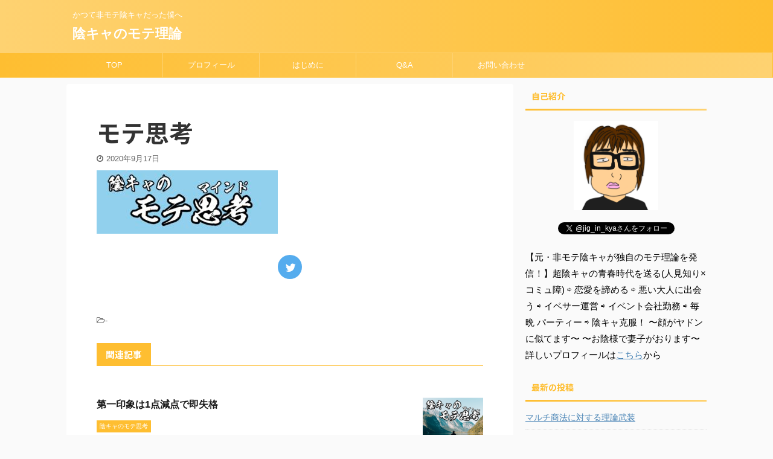

--- FILE ---
content_type: text/html; charset=UTF-8
request_url: https://jig-blog.com/%E3%83%A2%E3%83%86%E6%80%9D%E8%80%83
body_size: 10827
content:

<!DOCTYPE html>
<!--[if lt IE 7]>
<html class="ie6" lang="ja"
	prefix="og: https://ogp.me/ns#" > <![endif]-->
<!--[if IE 7]>
<html class="i7" lang="ja"
	prefix="og: https://ogp.me/ns#" > <![endif]-->
<!--[if IE 8]>
<html class="ie" lang="ja"
	prefix="og: https://ogp.me/ns#" > <![endif]-->
<!--[if gt IE 8]><!-->
<html lang="ja"
	prefix="og: https://ogp.me/ns#"  class="s-navi-search-overlay ">
	<!--<![endif]-->
	<head prefix="og: http://ogp.me/ns# fb: http://ogp.me/ns/fb# article: http://ogp.me/ns/article#">
		<meta charset="UTF-8" >
		<meta name="viewport" content="width=device-width,initial-scale=1.0,user-scalable=no,viewport-fit=cover">
		<meta name="format-detection" content="telephone=no" >

					<meta name="robots" content="noindex,follow">
		
		<link rel="alternate" type="application/rss+xml" title="陰キャのモテ理論 RSS Feed" href="https://jig-blog.com/feed" />
		<link rel="pingback" href="https://jig-blog.com/xmlrpc.php" >
		<!--[if lt IE 9]>
		<script src="https://jig-blog.com/wp-content/themes/affinger5/js/html5shiv.js"></script>
		<![endif]-->
				
		<!-- All in One SEO 4.0.18 -->
		<meta name="google-site-verification" content="m20Ct1p03kzv2_DAuBjS1vp8Q-D0lkGV0I2Ltv-Qz8Y" />
		<meta property="og:site_name" content="陰キャのモテ理論 | かつて非モテ陰キャだった僕へ" />
		<meta property="og:type" content="article" />
		<meta property="og:title" content="モテ思考 | 陰キャのモテ理論" />
		<meta property="article:published_time" content="2020-09-17T14:42:24Z" />
		<meta property="article:modified_time" content="2020-09-17T14:42:24Z" />
		<meta property="twitter:card" content="summary" />
		<meta property="twitter:domain" content="jig-blog.com" />
		<meta property="twitter:title" content="モテ思考 | 陰キャのモテ理論" />
		<script type="application/ld+json" class="aioseo-schema">
			{"@context":"https:\/\/schema.org","@graph":[{"@type":"WebSite","@id":"https:\/\/jig-blog.com\/#website","url":"https:\/\/jig-blog.com\/","name":"\u9670\u30ad\u30e3\u306e\u30e2\u30c6\u7406\u8ad6","description":"\u304b\u3064\u3066\u975e\u30e2\u30c6\u9670\u30ad\u30e3\u3060\u3063\u305f\u50d5\u3078","publisher":{"@id":"https:\/\/jig-blog.com\/#organization"}},{"@type":"Organization","@id":"https:\/\/jig-blog.com\/#organization","name":"\u9670\u30ad\u30e3\u306e\u30e2\u30c6\u7406\u8ad6","url":"https:\/\/jig-blog.com\/"},{"@type":"BreadcrumbList","@id":"https:\/\/jig-blog.com\/%e3%83%a2%e3%83%86%e6%80%9d%e8%80%83#breadcrumblist","itemListElement":[{"@type":"ListItem","@id":"https:\/\/jig-blog.com\/#listItem","position":"1","item":{"@id":"https:\/\/jig-blog.com\/#item","name":"\u30db\u30fc\u30e0","description":"\u304b\u3064\u3066\u975e\u30e2\u30c6\u9670\u30ad\u30e3\u3060\u3063\u305f\u50d5\u3078","url":"https:\/\/jig-blog.com\/"}}]},{"@type":"Person","@id":"https:\/\/jig-blog.com\/author\/tda#author","url":"https:\/\/jig-blog.com\/author\/tda","name":"\u30b8\u30b0","image":{"@type":"ImageObject","@id":"https:\/\/jig-blog.com\/%e3%83%a2%e3%83%86%e6%80%9d%e8%80%83#authorImage","url":"https:\/\/secure.gravatar.com\/avatar\/a26a3250fa5dd5470d7b19d58a3aa878?s=96&d=mm&r=g","width":"96","height":"96","caption":"\u30b8\u30b0"}},{"@type":"ItemPage","@id":"https:\/\/jig-blog.com\/%e3%83%a2%e3%83%86%e6%80%9d%e8%80%83#itempage","url":"https:\/\/jig-blog.com\/%e3%83%a2%e3%83%86%e6%80%9d%e8%80%83","name":"\u30e2\u30c6\u601d\u8003 | \u9670\u30ad\u30e3\u306e\u30e2\u30c6\u7406\u8ad6","inLanguage":"ja","isPartOf":{"@id":"https:\/\/jig-blog.com\/#website"},"breadcrumb":{"@id":"https:\/\/jig-blog.com\/%e3%83%a2%e3%83%86%e6%80%9d%e8%80%83#breadcrumblist"},"author":"https:\/\/jig-blog.com\/%e3%83%a2%e3%83%86%e6%80%9d%e8%80%83#author","creator":"https:\/\/jig-blog.com\/%e3%83%a2%e3%83%86%e6%80%9d%e8%80%83#author","datePublished":"2020-09-17T14:42:24+09:00","dateModified":"2020-09-17T14:42:24+09:00"}]}
		</script>
		<script type="text/javascript" >
			window.ga=window.ga||function(){(ga.q=ga.q||[]).push(arguments)};ga.l=+new Date;
			ga('create', "UA-177002841-1", 'auto');
			ga('send', 'pageview');
		</script>
		<script async src="https://www.google-analytics.com/analytics.js"></script>
		<!-- All in One SEO -->

<title>モテ思考 | 陰キャのモテ理論</title>
<link rel='dns-prefetch' href='//webfonts.xserver.jp' />
<link rel='dns-prefetch' href='//ajax.googleapis.com' />
<link rel='dns-prefetch' href='//s.w.org' />
		<script type="text/javascript">
			window._wpemojiSettings = {"baseUrl":"https:\/\/s.w.org\/images\/core\/emoji\/13.0.1\/72x72\/","ext":".png","svgUrl":"https:\/\/s.w.org\/images\/core\/emoji\/13.0.1\/svg\/","svgExt":".svg","source":{"concatemoji":"https:\/\/jig-blog.com\/wp-includes\/js\/wp-emoji-release.min.js?ver=5.7.14"}};
			!function(e,a,t){var n,r,o,i=a.createElement("canvas"),p=i.getContext&&i.getContext("2d");function s(e,t){var a=String.fromCharCode;p.clearRect(0,0,i.width,i.height),p.fillText(a.apply(this,e),0,0);e=i.toDataURL();return p.clearRect(0,0,i.width,i.height),p.fillText(a.apply(this,t),0,0),e===i.toDataURL()}function c(e){var t=a.createElement("script");t.src=e,t.defer=t.type="text/javascript",a.getElementsByTagName("head")[0].appendChild(t)}for(o=Array("flag","emoji"),t.supports={everything:!0,everythingExceptFlag:!0},r=0;r<o.length;r++)t.supports[o[r]]=function(e){if(!p||!p.fillText)return!1;switch(p.textBaseline="top",p.font="600 32px Arial",e){case"flag":return s([127987,65039,8205,9895,65039],[127987,65039,8203,9895,65039])?!1:!s([55356,56826,55356,56819],[55356,56826,8203,55356,56819])&&!s([55356,57332,56128,56423,56128,56418,56128,56421,56128,56430,56128,56423,56128,56447],[55356,57332,8203,56128,56423,8203,56128,56418,8203,56128,56421,8203,56128,56430,8203,56128,56423,8203,56128,56447]);case"emoji":return!s([55357,56424,8205,55356,57212],[55357,56424,8203,55356,57212])}return!1}(o[r]),t.supports.everything=t.supports.everything&&t.supports[o[r]],"flag"!==o[r]&&(t.supports.everythingExceptFlag=t.supports.everythingExceptFlag&&t.supports[o[r]]);t.supports.everythingExceptFlag=t.supports.everythingExceptFlag&&!t.supports.flag,t.DOMReady=!1,t.readyCallback=function(){t.DOMReady=!0},t.supports.everything||(n=function(){t.readyCallback()},a.addEventListener?(a.addEventListener("DOMContentLoaded",n,!1),e.addEventListener("load",n,!1)):(e.attachEvent("onload",n),a.attachEvent("onreadystatechange",function(){"complete"===a.readyState&&t.readyCallback()})),(n=t.source||{}).concatemoji?c(n.concatemoji):n.wpemoji&&n.twemoji&&(c(n.twemoji),c(n.wpemoji)))}(window,document,window._wpemojiSettings);
		</script>
		<style type="text/css">
img.wp-smiley,
img.emoji {
	display: inline !important;
	border: none !important;
	box-shadow: none !important;
	height: 1em !important;
	width: 1em !important;
	margin: 0 .07em !important;
	vertical-align: -0.1em !important;
	background: none !important;
	padding: 0 !important;
}
</style>
	<link rel='stylesheet' id='wp-block-library-css'  href='https://jig-blog.com/wp-includes/css/dist/block-library/style.min.css?ver=5.7.14' type='text/css' media='all' />
<link rel='stylesheet' id='contact-form-7-css'  href='https://jig-blog.com/wp-content/plugins/contact-form-7/includes/css/styles.css?ver=5.4' type='text/css' media='all' />
<link rel='stylesheet' id='toc-screen-css'  href='https://jig-blog.com/wp-content/plugins/table-of-contents-plus/screen.min.css?ver=2106' type='text/css' media='all' />
<link rel='stylesheet' id='normalize-css'  href='https://jig-blog.com/wp-content/themes/affinger5/css/normalize.css?ver=1.5.9' type='text/css' media='all' />
<link rel='stylesheet' id='font-awesome-css'  href='https://jig-blog.com/wp-content/themes/affinger5/css/fontawesome/css/font-awesome.min.css?ver=4.7.0' type='text/css' media='all' />
<link rel='stylesheet' id='font-awesome-animation-css'  href='https://jig-blog.com/wp-content/themes/affinger5/css/fontawesome/css/font-awesome-animation.min.css?ver=5.7.14' type='text/css' media='all' />
<link rel='stylesheet' id='st_svg-css'  href='https://jig-blog.com/wp-content/themes/affinger5/st_svg/style.css?ver=5.7.14' type='text/css' media='all' />
<link rel='stylesheet' id='slick-css'  href='https://jig-blog.com/wp-content/themes/affinger5/vendor/slick/slick.css?ver=1.8.0' type='text/css' media='all' />
<link rel='stylesheet' id='slick-theme-css'  href='https://jig-blog.com/wp-content/themes/affinger5/vendor/slick/slick-theme.css?ver=1.8.0' type='text/css' media='all' />
<link rel='stylesheet' id='fonts-googleapis-notosansjp-css'  href='//fonts.googleapis.com/css?family=Noto+Sans+JP%3A400%2C700&#038;display=swap&#038;subset=japanese&#038;ver=5.7.14' type='text/css' media='all' />
<link rel='stylesheet' id='style-css'  href='https://jig-blog.com/wp-content/themes/affinger5/style.css?ver=5.7.14' type='text/css' media='all' />
<link rel='stylesheet' id='child-style-css'  href='https://jig-blog.com/wp-content/themes/affinger5-child/style.css?ver=5.7.14' type='text/css' media='all' />
<link rel='stylesheet' id='single-css'  href='https://jig-blog.com/wp-content/themes/affinger5/st-rankcss.php' type='text/css' media='all' />
<link rel='stylesheet' id='st-themecss-css'  href='https://jig-blog.com/wp-content/themes/affinger5/st-themecss-loader.php?ver=5.7.14' type='text/css' media='all' />
<script type='text/javascript' src='//ajax.googleapis.com/ajax/libs/jquery/1.11.3/jquery.min.js?ver=1.11.3' id='jquery-js'></script>
<script type='text/javascript' src='//webfonts.xserver.jp/js/xserver.js?ver=1.2.1' id='typesquare_std-js'></script>
<link rel="https://api.w.org/" href="https://jig-blog.com/wp-json/" /><link rel="alternate" type="application/json" href="https://jig-blog.com/wp-json/wp/v2/media/464" /><link rel='shortlink' href='https://jig-blog.com/?p=464' />
<link rel="alternate" type="application/json+oembed" href="https://jig-blog.com/wp-json/oembed/1.0/embed?url=https%3A%2F%2Fjig-blog.com%2F%25e3%2583%25a2%25e3%2583%2586%25e6%2580%259d%25e8%2580%2583" />
<link rel="alternate" type="text/xml+oembed" href="https://jig-blog.com/wp-json/oembed/1.0/embed?url=https%3A%2F%2Fjig-blog.com%2F%25e3%2583%25a2%25e3%2583%2586%25e6%2580%259d%25e8%2580%2583&#038;format=xml" />
<style type="text/css">div#toc_container {width: 300px;}</style><link rel="icon" href="https://jig-blog.com/wp-content/uploads/2020/09/cropped-スクリーンショット-2020-09-12-13.26.25-32x32.png" sizes="32x32" />
<link rel="icon" href="https://jig-blog.com/wp-content/uploads/2020/09/cropped-スクリーンショット-2020-09-12-13.26.25-192x192.png" sizes="192x192" />
<link rel="apple-touch-icon" href="https://jig-blog.com/wp-content/uploads/2020/09/cropped-スクリーンショット-2020-09-12-13.26.25-180x180.png" />
<meta name="msapplication-TileImage" content="https://jig-blog.com/wp-content/uploads/2020/09/cropped-スクリーンショット-2020-09-12-13.26.25-270x270.png" />
					<!-- OGP -->
	
						<meta name="twitter:card" content="summary_large_image">
				<meta name="twitter:site" content="@jig_in_kya">
		<meta name="twitter:title" content="モテ思考">
		<meta name="twitter:description" content="">
		<meta name="twitter:image" content="https://jig-blog.com/wp-content/uploads/2020/09/モテ思考-300x105.jpg">
		<!-- /OGP -->
		


<script>
	jQuery(function(){
		jQuery('.st-btn-open').click(function(){
			jQuery(this).next('.st-slidebox').stop(true, true).slideToggle();
			jQuery(this).addClass('st-btn-open-click');
		});
	});
</script>

	<script>
		jQuery(function(){
		jQuery('.post h2 , .h2modoki').wrapInner('<span class="st-dash-design"></span>');
		}) 
	</script>

<script>
	jQuery(function(){
		jQuery("#toc_container:not(:has(ul ul))").addClass("only-toc");
		jQuery(".st-ac-box ul:has(.cat-item)").each(function(){
			jQuery(this).addClass("st-ac-cat");
		});
	});
</script>

<script>
	jQuery(function(){
						jQuery('.st-star').parent('.rankh4').css('padding-bottom','5px'); // スターがある場合のランキング見出し調整
	});
</script>


			</head>
	<body class="attachment attachment-template-default single single-attachment postid-464 attachmentid-464 attachment-jpeg not-front-page" >
				<div id="st-ami">
				<div id="wrapper" class="">
				<div id="wrapper-in">
					<header id="">
						<div id="headbox-bg">
							<div id="headbox">

								<nav id="s-navi" class="pcnone" data-st-nav data-st-nav-type="normal">
		<dl class="acordion is-active" data-st-nav-primary>
			<dt class="trigger">
				<p class="acordion_button"><span class="op op-menu"><i class="fa st-svg-menu"></i></span></p>

				
				
							<!-- 追加メニュー -->
							
							<!-- 追加メニュー2 -->
							
							</dt>

			<dd class="acordion_tree">
				<div class="acordion_tree_content">

					

												<div class="menu-%e3%81%8a%e5%95%8f%e3%81%84%e5%90%88%e3%82%8f%e3%81%9b-container"><ul id="menu-%e3%81%8a%e5%95%8f%e3%81%84%e5%90%88%e3%82%8f%e3%81%9b" class="menu"><li id="menu-item-34" class="menu-item menu-item-type-custom menu-item-object-custom menu-item-home menu-item-34"><a href="https://jig-blog.com"><span class="menu-item-label">TOP</span></a></li>
<li id="menu-item-84" class="menu-item menu-item-type-post_type menu-item-object-page menu-item-84"><a href="https://jig-blog.com/%e3%83%97%e3%83%ad%e3%83%95%e3%82%a3%e3%83%bc%e3%83%ab"><span class="menu-item-label">プロフィール</span></a></li>
<li id="menu-item-347" class="menu-item menu-item-type-post_type menu-item-object-post menu-item-347"><a href="https://jig-blog.com/%e9%9a%a0%e3%82%ad%e3%83%a3%e3%83%a2%e3%83%86%e7%90%86%e8%ab%96-%e5%9f%ba%e7%a4%8e%e7%9f%a5%e8%ad%98"><span class="menu-item-label">はじめに</span></a></li>
<li id="menu-item-452" class="menu-item menu-item-type-post_type menu-item-object-page menu-item-452"><a href="https://jig-blog.com/qa"><span class="menu-item-label">Q&#038;A</span></a></li>
<li id="menu-item-32" class="menu-item menu-item-type-post_type menu-item-object-page menu-item-32"><a href="https://jig-blog.com/%e3%81%8a%e5%95%8f%e3%81%84%e5%90%88%e3%82%8f%e3%81%9b%e3%83%95%e3%82%a9%e3%83%bc%e3%83%a0"><span class="menu-item-label">お問い合わせ</span></a></li>
</ul></div>						<div class="clear"></div>

					
				</div>
			</dd>

					</dl>

					</nav>

								<div id="header-l">
									
									<div id="st-text-logo">
										
            
			
				<!-- キャプション -->
				                
					              		 	 <p class="descr sitenametop">
               		     	かつて非モテ陰キャだった僕へ               			 </p>
					                    
				                
				<!-- ロゴ又はブログ名 -->
				              		  <p class="sitename"><a href="https://jig-blog.com/">
                  		                      		    陰キャのモテ理論                   		               		  </a></p>
            					<!-- ロゴ又はブログ名ここまで -->

			    
		
    									</div>
								</div><!-- /#header-l -->

								<div id="header-r" class="smanone">
									
								</div><!-- /#header-r -->
							</div><!-- /#headbox-bg -->
						</div><!-- /#headbox clearfix -->

						
						
						
						
											
<div id="gazou-wide">
			<div id="st-menubox">
			<div id="st-menuwide">
				<nav class="smanone clearfix"><ul id="menu-%e3%81%8a%e5%95%8f%e3%81%84%e5%90%88%e3%82%8f%e3%81%9b-1" class="menu"><li class="menu-item menu-item-type-custom menu-item-object-custom menu-item-home menu-item-34"><a href="https://jig-blog.com">TOP</a></li>
<li class="menu-item menu-item-type-post_type menu-item-object-page menu-item-84"><a href="https://jig-blog.com/%e3%83%97%e3%83%ad%e3%83%95%e3%82%a3%e3%83%bc%e3%83%ab">プロフィール</a></li>
<li class="menu-item menu-item-type-post_type menu-item-object-post menu-item-347"><a href="https://jig-blog.com/%e9%9a%a0%e3%82%ad%e3%83%a3%e3%83%a2%e3%83%86%e7%90%86%e8%ab%96-%e5%9f%ba%e7%a4%8e%e7%9f%a5%e8%ad%98">はじめに</a></li>
<li class="menu-item menu-item-type-post_type menu-item-object-page menu-item-452"><a href="https://jig-blog.com/qa">Q&#038;A</a></li>
<li class="menu-item menu-item-type-post_type menu-item-object-page menu-item-32"><a href="https://jig-blog.com/%e3%81%8a%e5%95%8f%e3%81%84%e5%90%88%e3%82%8f%e3%81%9b%e3%83%95%e3%82%a9%e3%83%bc%e3%83%a0">お問い合わせ</a></li>
</ul></nav>			</div>
		</div>
				</div>
					
					
					</header>

					

					<div id="content-w">

					
					
					
	
			<div id="st-header-post-under-box" class="st-header-post-no-data "
		     style="">
			<div class="st-dark-cover">
							</div>
		</div>
	

<div id="content" class="clearfix">
	<div id="contentInner">
		<main>
			<article>
														<div id="post-464" class="post st-custom post-464 attachment type-attachment status-inherit hentry">
				
					
																
					
					<!--ぱんくず -->
										<!--/ ぱんくず -->

					<!--ループ開始 -->
										
																									<p class="st-catgroup">
															</p>
						
						<h1 class="entry-title">モテ思考</h1>

						
	<div class="blogbox ">
		<p><span class="kdate">
							<i class="fa fa-clock-o"></i><time class="updated" datetime="2020-09-17T23:42:24+0900">2020年9月17日</time>
					</span></p>
	</div>
					
					
					<div class="mainbox">
						<div id="nocopy" ><!-- コピー禁止エリアここから -->
							
							
							
							<div class="entry-content">
								<p class="attachment"><a href='https://jig-blog.com/wp-content/uploads/2020/09/モテ思考.jpg'><img width="300" height="105" src="https://jig-blog.com/wp-content/uploads/2020/09/モテ思考-300x105.jpg" class="attachment-medium size-medium" alt="" srcset="https://jig-blog.com/wp-content/uploads/2020/09/モテ思考-300x105.jpg 300w, https://jig-blog.com/wp-content/uploads/2020/09/モテ思考-768x269.jpg 768w, https://jig-blog.com/wp-content/uploads/2020/09/モテ思考.jpg 800w" sizes="(max-width: 300px) 100vw, 300px" /></a></p>
							</div>
						</div><!-- コピー禁止エリアここまで -->

												
					<div class="adbox">
				
							        
	
									<div style="padding-top:10px;">
						
		        
	
					</div>
							</div>
			

						
					</div><!-- .mainboxここまで -->

																
					
					
	
	<div class="sns ">
	<ul class="clearfix">
					<!--ツイートボタン-->
			<li class="twitter"> 
			<a rel="nofollow" onclick="window.open('//twitter.com/intent/tweet?url=https%3A%2F%2Fjig-blog.com%2F%25e3%2583%25a2%25e3%2583%2586%25e6%2580%259d%25e8%2580%2583&text=%E3%83%A2%E3%83%86%E6%80%9D%E8%80%83&via=jig_in_kya&tw_p=tweetbutton', '', 'width=500,height=450'); return false;"><i class="fa fa-twitter"></i><span class="snstext " >Twitter</span></a>
			</li>
		
		
		
		
		
		
		
		
	</ul>

	</div> 

											
											<p class="tagst">
							<i class="fa fa-folder-open-o" aria-hidden="true"></i>-<br/>
													</p>
					
					<aside>
						<p class="author" style="display:none;"><a href="https://jig-blog.com/author/tda" title="ジグ" class="vcard author"><span class="fn">author</span></a></p>
																		<!--ループ終了-->

																			
						<!--関連記事-->
						
	
	<h4 class="point"><span class="point-in">関連記事</span></h4>

	
<div class="kanren" data-st-load-more-content
     data-st-load-more-id="df023cee-ef52-4868-aeca-9752bc96e0fb">
						
			<dl class="clearfix">
				<dt><a href="https://jig-blog.com/first-impression">
						
															<img width="150" height="150" src="https://jig-blog.com/wp-content/uploads/2020/11/第一印象は一点-即失格-150x150.png" class="attachment-st_thumb150 size-st_thumb150 wp-post-image" alt="" srcset="https://jig-blog.com/wp-content/uploads/2020/11/第一印象は一点-即失格-150x150.png 150w, https://jig-blog.com/wp-content/uploads/2020/11/第一印象は一点-即失格-500x500.png 500w, https://jig-blog.com/wp-content/uploads/2020/11/第一印象は一点-即失格-100x100.png 100w" sizes="(max-width: 150px) 100vw, 150px" />							
											</a></dt>
				<dd>
					
					<h5 class="kanren-t">
						<a href="https://jig-blog.com/first-impression">第一印象は1点減点で即失格</a>
					</h5>

										<div class="st-catgroup-under">
	
	<p class="st-catgroup itiran-category">
		<a href="https://jig-blog.com/category/%e9%99%b0%e3%82%ad%e3%83%a3%e3%81%ae%e3%83%a2%e3%83%86%e6%80%9d%e8%80%83" title="View all posts in 陰キャのモテ思考" rel="category tag"><span class="catname st-catid6">陰キャのモテ思考</span></a>	</p>
</div>				</dd>
			</dl>
					
			<dl class="clearfix">
				<dt><a href="https://jig-blog.com/self-affirmation">
						
															<img width="150" height="150" src="https://jig-blog.com/wp-content/uploads/2021/11/EC自己肯定感の高め方-150x150.png" class="attachment-st_thumb150 size-st_thumb150 wp-post-image" alt="" srcset="https://jig-blog.com/wp-content/uploads/2021/11/EC自己肯定感の高め方-150x150.png 150w, https://jig-blog.com/wp-content/uploads/2021/11/EC自己肯定感の高め方-500x500.png 500w, https://jig-blog.com/wp-content/uploads/2021/11/EC自己肯定感の高め方-100x100.png 100w" sizes="(max-width: 150px) 100vw, 150px" />							
											</a></dt>
				<dd>
					
					<h5 class="kanren-t">
						<a href="https://jig-blog.com/self-affirmation">自己肯定感の高め方</a>
					</h5>

										<div class="st-catgroup-under">
	
	<p class="st-catgroup itiran-category">
		<a href="https://jig-blog.com/category/%e9%99%b0%e3%82%ad%e3%83%a3%e3%81%ae%e3%83%a1%e3%83%b3%e3%82%bf%e3%83%ab%e3%82%b1%e3%82%a2" title="View all posts in 陰キャのメンタルケア" rel="category tag"><span class="catname st-catid12">陰キャのメンタルケア</span></a> <a href="https://jig-blog.com/category/%e9%99%b0%e3%82%ad%e3%83%a3%e3%81%ae%e3%83%a2%e3%83%86%e6%80%9d%e8%80%83" title="View all posts in 陰キャのモテ思考" rel="category tag"><span class="catname st-catid6">陰キャのモテ思考</span></a>	</p>
</div>				</dd>
			</dl>
					
			<dl class="clearfix">
				<dt><a href="https://jig-blog.com/manual">
						
															<img width="150" height="150" src="https://jig-blog.com/wp-content/uploads/2022/09/EC小規模イベント開催の手順書-150x150.png" class="attachment-st_thumb150 size-st_thumb150 wp-post-image" alt="" srcset="https://jig-blog.com/wp-content/uploads/2022/09/EC小規模イベント開催の手順書-150x150.png 150w, https://jig-blog.com/wp-content/uploads/2022/09/EC小規模イベント開催の手順書-500x500.png 500w, https://jig-blog.com/wp-content/uploads/2022/09/EC小規模イベント開催の手順書-100x100.png 100w" sizes="(max-width: 150px) 100vw, 150px" />							
											</a></dt>
				<dd>
					
					<h5 class="kanren-t">
						<a href="https://jig-blog.com/manual">小規模イベント開催の手順書</a>
					</h5>

										<div class="st-catgroup-under">
	
	<p class="st-catgroup itiran-category">
		<a href="https://jig-blog.com/category/%e9%99%b0%e3%82%ad%e3%83%a3%e3%81%ae%e3%83%a2%e3%83%86%e8%a1%8c%e5%8b%95" title="View all posts in 陰キャのモテ行動" rel="category tag"><span class="catname st-catid15">陰キャのモテ行動</span></a> <a href="https://jig-blog.com/category/%e9%99%b0%e3%82%ad%e3%83%a3%e3%81%ae%e5%87%ba%e4%bc%9a%e3%81%84%e3%81%ae%e4%bd%9c%e3%82%8a%e6%96%b9" title="View all posts in 陰キャの出会いの作り方" rel="category tag"><span class="catname st-catid10">陰キャの出会いの作り方</span></a>	</p>
</div>				</dd>
			</dl>
					
			<dl class="clearfix">
				<dt><a href="https://jig-blog.com/in-party1">
						
															<img width="150" height="150" src="https://jig-blog.com/wp-content/uploads/2020/11/テスト-150x150.jpg" class="attachment-st_thumb150 size-st_thumb150 wp-post-image" alt="" srcset="https://jig-blog.com/wp-content/uploads/2020/11/テスト-150x150.jpg 150w, https://jig-blog.com/wp-content/uploads/2020/11/テスト-500x500.jpg 500w, https://jig-blog.com/wp-content/uploads/2020/11/テスト-100x100.jpg 100w" sizes="(max-width: 150px) 100vw, 150px" />							
											</a></dt>
				<dd>
					
					<h5 class="kanren-t">
						<a href="https://jig-blog.com/in-party1">初対面の女性と連絡先を交換するまでの流れ 〜パーティでの話しかけ方編〜</a>
					</h5>

										<div class="st-catgroup-under">
	
	<p class="st-catgroup itiran-category">
		<a href="https://jig-blog.com/category/%e9%99%b0%e3%82%ad%e3%83%a3%e3%81%ae%e3%83%a2%e3%83%86%e8%a1%8c%e5%8b%95" title="View all posts in 陰キャのモテ行動" rel="category tag"><span class="catname st-catid15">陰キャのモテ行動</span></a>	</p>
</div>				</dd>
			</dl>
					
			<dl class="clearfix">
				<dt><a href="https://jig-blog.com/party">
						
															<img width="150" height="150" src="https://jig-blog.com/wp-content/uploads/2022/06/ECイベント主催のススメ-150x150.png" class="attachment-st_thumb150 size-st_thumb150 wp-post-image" alt="イベント主催のススメ" srcset="https://jig-blog.com/wp-content/uploads/2022/06/ECイベント主催のススメ-150x150.png 150w, https://jig-blog.com/wp-content/uploads/2022/06/ECイベント主催のススメ-500x500.png 500w, https://jig-blog.com/wp-content/uploads/2022/06/ECイベント主催のススメ-100x100.png 100w" sizes="(max-width: 150px) 100vw, 150px" />							
											</a></dt>
				<dd>
					
					<h5 class="kanren-t">
						<a href="https://jig-blog.com/party">イベント主催のススメ 〜婚活ってキツくない？〜</a>
					</h5>

										<div class="st-catgroup-under">
	
	<p class="st-catgroup itiran-category">
		<a href="https://jig-blog.com/category/%e9%99%b0%e3%82%ad%e3%83%a3%e3%81%ae%e3%83%a2%e3%83%86%e8%a1%8c%e5%8b%95" title="View all posts in 陰キャのモテ行動" rel="category tag"><span class="catname st-catid15">陰キャのモテ行動</span></a> <a href="https://jig-blog.com/category/%e9%99%b0%e3%82%ad%e3%83%a3%e3%81%ae%e5%87%ba%e4%bc%9a%e3%81%84%e3%81%ae%e4%bd%9c%e3%82%8a%e6%96%b9" title="View all posts in 陰キャの出会いの作り方" rel="category tag"><span class="catname st-catid10">陰キャの出会いの作り方</span></a>	</p>
</div>				</dd>
			</dl>
					</div>


						<!--ページナビ-->
						<div class="p-navi clearfix">
							<dl>
																
																							</dl>
						</div>
					</aside>

				</div>
				<!--/post-->
			</article>
		</main>
	</div>
	<!-- /#contentInner -->
	<div id="side">
	<aside>

					<div class="side-topad">
				<div id="text-5" class="ad widget_text"><p class="st-widgets-title"><span>自己紹介</span></p>			<div class="textwidget"><p><center><img class="alignnone size-medium wp-image-139" src="https://jig-blog.com/wp-content/uploads/2019/12/今ボク-283x300.png" alt="" width="140" height="150" /></center></p>
<p><center><a class="twitter-follow-button" href="https://twitter.com/jig_in_kya?ref_src=twsrc%5Etfw" data-show-count="false">Follow @jig_in_kya</a><script async src="https://platform.twitter.com/widgets.js" charset="utf-8"></script></center></p>
<p>【元・非モテ陰キャが独自のモテ理論を発信！】超陰キャの青春時代を送る(人見知り×コミュ障) ⇨ 恋愛を諦める ⇨ 悪い大人に出会う ⇨ イベサー運営 ⇨ イベント会社勤務 ⇨ 毎晩 パーティー ⇨ 陰キャ克服！ 〜顔がヤドンに似てます〜 〜お陰様で妻子がおります〜<br />
詳しいプロフィールは<a href="https://jig-blog.com/プロフィール/">こちら</a>から</p>
</div>
		</div>
		<div id="recent-posts-2" class="ad widget_recent_entries">
		<p class="st-widgets-title"><span>最新の投稿</span></p>
		<ul>
											<li>
					<a href="https://jig-blog.com/vsmlm">マルチ商法に対する理論武装</a>
									</li>
											<li>
					<a href="https://jig-blog.com/guchi">愚痴とタバコはよく似ている</a>
									</li>
											<li>
					<a href="https://jig-blog.com/manual">小規模イベント開催の手順書</a>
									</li>
											<li>
					<a href="https://jig-blog.com/party">イベント主催のススメ 〜婚活ってキツくない？〜</a>
									</li>
											<li>
					<a href="https://jig-blog.com/self-affirmation">自己肯定感の高め方</a>
									</li>
					</ul>

		</div><div id="categories-2" class="ad widget_categories"><p class="st-widgets-title"><span>カテゴリー</span></p>
			<ul>
					<li class="cat-item cat-item-4"><a href="https://jig-blog.com/category/%e9%99%b0%e3%82%ad%e3%83%a3%e3%81%ae%e3%83%a2%e3%83%86%e6%80%9d%e8%80%83/%e3%81%af%e3%81%98%e3%82%81%e3%81%ab" ><span class="cat-item-label">はじめに</span></a>
</li>
	<li class="cat-item cat-item-16"><a href="https://jig-blog.com/category/%e9%99%b0%e3%82%ad%e3%83%a3%e3%81%ae%e3%83%a2%e3%83%86%e8%a1%8c%e5%8b%95/%e3%83%95%e3%82%a1%e3%83%83%e3%82%b7%e3%83%a7%e3%83%b3" ><span class="cat-item-label">ファッション</span></a>
</li>
	<li class="cat-item cat-item-17"><a href="https://jig-blog.com/category/%e9%99%b0%e3%82%ad%e3%83%a3%e3%81%ae%e3%83%88%e3%83%bc%e3%82%af%e5%8a%9b" ><span class="cat-item-label">陰キャのトーク力</span></a>
</li>
	<li class="cat-item cat-item-12"><a href="https://jig-blog.com/category/%e9%99%b0%e3%82%ad%e3%83%a3%e3%81%ae%e3%83%a1%e3%83%b3%e3%82%bf%e3%83%ab%e3%82%b1%e3%82%a2" ><span class="cat-item-label">陰キャのメンタルケア</span></a>
</li>
	<li class="cat-item cat-item-6"><a href="https://jig-blog.com/category/%e9%99%b0%e3%82%ad%e3%83%a3%e3%81%ae%e3%83%a2%e3%83%86%e6%80%9d%e8%80%83" ><span class="cat-item-label">陰キャのモテ思考</span></a>
</li>
	<li class="cat-item cat-item-18"><a href="https://jig-blog.com/category/%e9%99%b0%e3%82%ad%e3%83%a3%e3%81%ae%e3%83%a2%e3%83%86%e6%8a%80%e8%a1%93" ><span class="cat-item-label">陰キャのモテ技術</span></a>
</li>
	<li class="cat-item cat-item-15"><a href="https://jig-blog.com/category/%e9%99%b0%e3%82%ad%e3%83%a3%e3%81%ae%e3%83%a2%e3%83%86%e8%a1%8c%e5%8b%95" ><span class="cat-item-label">陰キャのモテ行動</span></a>
</li>
	<li class="cat-item cat-item-10"><a href="https://jig-blog.com/category/%e9%99%b0%e3%82%ad%e3%83%a3%e3%81%ae%e5%87%ba%e4%bc%9a%e3%81%84%e3%81%ae%e4%bd%9c%e3%82%8a%e6%96%b9" ><span class="cat-item-label">陰キャの出会いの作り方</span></a>
</li>
	<li class="cat-item cat-item-14"><a href="https://jig-blog.com/category/%e9%99%b0%e3%82%ad%e3%83%a3%e3%81%ae%e9%9b%91%e5%ad%a6" ><span class="cat-item-label">陰キャの雑学</span></a>
</li>
			</ul>

			</div><div id="archives-2" class="ad widget_archive"><p class="st-widgets-title"><span>アーカイブ</span></p>
			<ul>
					<li><a href='https://jig-blog.com/2023/01'>2023年1月</a></li>
	<li><a href='https://jig-blog.com/2022/11'>2022年11月</a></li>
	<li><a href='https://jig-blog.com/2022/09'>2022年9月</a></li>
	<li><a href='https://jig-blog.com/2022/06'>2022年6月</a></li>
	<li><a href='https://jig-blog.com/2021/11'>2021年11月</a></li>
	<li><a href='https://jig-blog.com/2021/09'>2021年9月</a></li>
	<li><a href='https://jig-blog.com/2021/08'>2021年8月</a></li>
	<li><a href='https://jig-blog.com/2021/04'>2021年4月</a></li>
	<li><a href='https://jig-blog.com/2021/03'>2021年3月</a></li>
	<li><a href='https://jig-blog.com/2020/11'>2020年11月</a></li>
	<li><a href='https://jig-blog.com/2019/11'>2019年11月</a></li>
			</ul>

			</div>			</div>
		
					<div class="kanren ">
										<dl class="clearfix">
				<dt><a href="https://jig-blog.com/%e9%9a%a0%e3%82%ad%e3%83%a3%e3%83%a2%e3%83%86%e7%90%86%e8%ab%96-%e5%9f%ba%e7%a4%8e%e7%9f%a5%e8%ad%98">
													<img width="142" height="150" src="https://jig-blog.com/wp-content/uploads/2019/12/今ボク.png" class="attachment-st_thumb150 size-st_thumb150 wp-post-image" alt="" srcset="https://jig-blog.com/wp-content/uploads/2019/12/今ボク.png 1422w, https://jig-blog.com/wp-content/uploads/2019/12/今ボク-283x300.png 283w, https://jig-blog.com/wp-content/uploads/2019/12/今ボク-768x813.png 768w, https://jig-blog.com/wp-content/uploads/2019/12/今ボク-967x1024.png 967w, https://jig-blog.com/wp-content/uploads/2019/12/今ボク-940x996.png 940w" sizes="(max-width: 142px) 100vw, 142px" />											</a></dt>
				<dd>
										<h5 class="kanren-t"><a href="https://jig-blog.com/%e9%9a%a0%e3%82%ad%e3%83%a3%e3%83%a2%e3%83%86%e7%90%86%e8%ab%96-%e5%9f%ba%e7%a4%8e%e7%9f%a5%e8%ad%98">はじめに</a></h5>
						<div class="blog_info">
		<p>
							<i class="fa fa-refresh"></i>2020/10/29					</p>
	</div>
										<div class="st-catgroup-under">
	
	<p class="st-catgroup itiran-category">
		<a href="https://jig-blog.com/category/%e9%99%b0%e3%82%ad%e3%83%a3%e3%81%ae%e3%83%a2%e3%83%86%e6%80%9d%e8%80%83/%e3%81%af%e3%81%98%e3%82%81%e3%81%ab" title="View all posts in はじめに" rel="category tag"><span class="catname st-catid4">はじめに</span></a>	</p>
</div>				</dd>
			</dl>
								<dl class="clearfix">
				<dt><a href="https://jig-blog.com/vsmlm">
													<img width="150" height="150" src="https://jig-blog.com/wp-content/uploads/2023/01/マルチ商法に対する理論武装-150x150.jpg" class="attachment-st_thumb150 size-st_thumb150 wp-post-image" alt="" srcset="https://jig-blog.com/wp-content/uploads/2023/01/マルチ商法に対する理論武装-150x150.jpg 150w, https://jig-blog.com/wp-content/uploads/2023/01/マルチ商法に対する理論武装-100x100.jpg 100w" sizes="(max-width: 150px) 100vw, 150px" />											</a></dt>
				<dd>
										<h5 class="kanren-t"><a href="https://jig-blog.com/vsmlm">マルチ商法に対する理論武装</a></h5>
						<div class="blog_info">
		<p>
							<i class="fa fa-refresh"></i>2023/1/26					</p>
	</div>
										<div class="st-catgroup-under">
	
	<p class="st-catgroup itiran-category">
		<a href="https://jig-blog.com/category/%e9%99%b0%e3%82%ad%e3%83%a3%e3%81%ae%e3%83%a2%e3%83%86%e6%80%9d%e8%80%83" title="View all posts in 陰キャのモテ思考" rel="category tag"><span class="catname st-catid6">陰キャのモテ思考</span></a> <a href="https://jig-blog.com/category/%e9%99%b0%e3%82%ad%e3%83%a3%e3%81%ae%e9%9b%91%e5%ad%a6" title="View all posts in 陰キャの雑学" rel="category tag"><span class="catname st-catid14">陰キャの雑学</span></a>	</p>
</div>				</dd>
			</dl>
								<dl class="clearfix">
				<dt><a href="https://jig-blog.com/guchi">
													<img width="150" height="150" src="https://jig-blog.com/wp-content/uploads/2022/11/EC愚痴とタバコはよく似ている-150x150.png" class="attachment-st_thumb150 size-st_thumb150 wp-post-image" alt="" srcset="https://jig-blog.com/wp-content/uploads/2022/11/EC愚痴とタバコはよく似ている-150x150.png 150w, https://jig-blog.com/wp-content/uploads/2022/11/EC愚痴とタバコはよく似ている-500x500.png 500w, https://jig-blog.com/wp-content/uploads/2022/11/EC愚痴とタバコはよく似ている-100x100.png 100w" sizes="(max-width: 150px) 100vw, 150px" />											</a></dt>
				<dd>
										<h5 class="kanren-t"><a href="https://jig-blog.com/guchi">愚痴とタバコはよく似ている</a></h5>
						<div class="blog_info">
		<p>
							<i class="fa fa-clock-o"></i>2022/11/2					</p>
	</div>
										<div class="st-catgroup-under">
	
	<p class="st-catgroup itiran-category">
		<a href="https://jig-blog.com/category/%e9%99%b0%e3%82%ad%e3%83%a3%e3%81%ae%e3%83%a2%e3%83%86%e6%80%9d%e8%80%83" title="View all posts in 陰キャのモテ思考" rel="category tag"><span class="catname st-catid6">陰キャのモテ思考</span></a>	</p>
</div>				</dd>
			</dl>
								<dl class="clearfix">
				<dt><a href="https://jig-blog.com/manual">
													<img width="150" height="150" src="https://jig-blog.com/wp-content/uploads/2022/09/EC小規模イベント開催の手順書-150x150.png" class="attachment-st_thumb150 size-st_thumb150 wp-post-image" alt="" srcset="https://jig-blog.com/wp-content/uploads/2022/09/EC小規模イベント開催の手順書-150x150.png 150w, https://jig-blog.com/wp-content/uploads/2022/09/EC小規模イベント開催の手順書-500x500.png 500w, https://jig-blog.com/wp-content/uploads/2022/09/EC小規模イベント開催の手順書-100x100.png 100w" sizes="(max-width: 150px) 100vw, 150px" />											</a></dt>
				<dd>
										<h5 class="kanren-t"><a href="https://jig-blog.com/manual">小規模イベント開催の手順書</a></h5>
						<div class="blog_info">
		<p>
							<i class="fa fa-clock-o"></i>2022/9/4					</p>
	</div>
										<div class="st-catgroup-under">
	
	<p class="st-catgroup itiran-category">
		<a href="https://jig-blog.com/category/%e9%99%b0%e3%82%ad%e3%83%a3%e3%81%ae%e3%83%a2%e3%83%86%e8%a1%8c%e5%8b%95" title="View all posts in 陰キャのモテ行動" rel="category tag"><span class="catname st-catid15">陰キャのモテ行動</span></a> <a href="https://jig-blog.com/category/%e9%99%b0%e3%82%ad%e3%83%a3%e3%81%ae%e5%87%ba%e4%bc%9a%e3%81%84%e3%81%ae%e4%bd%9c%e3%82%8a%e6%96%b9" title="View all posts in 陰キャの出会いの作り方" rel="category tag"><span class="catname st-catid10">陰キャの出会いの作り方</span></a>	</p>
</div>				</dd>
			</dl>
								<dl class="clearfix">
				<dt><a href="https://jig-blog.com/party">
													<img width="150" height="150" src="https://jig-blog.com/wp-content/uploads/2022/06/ECイベント主催のススメ-150x150.png" class="attachment-st_thumb150 size-st_thumb150 wp-post-image" alt="イベント主催のススメ" srcset="https://jig-blog.com/wp-content/uploads/2022/06/ECイベント主催のススメ-150x150.png 150w, https://jig-blog.com/wp-content/uploads/2022/06/ECイベント主催のススメ-500x500.png 500w, https://jig-blog.com/wp-content/uploads/2022/06/ECイベント主催のススメ-100x100.png 100w" sizes="(max-width: 150px) 100vw, 150px" />											</a></dt>
				<dd>
										<h5 class="kanren-t"><a href="https://jig-blog.com/party">イベント主催のススメ 〜婚活ってキツくない？〜</a></h5>
						<div class="blog_info">
		<p>
							<i class="fa fa-refresh"></i>2023/3/27					</p>
	</div>
										<div class="st-catgroup-under">
	
	<p class="st-catgroup itiran-category">
		<a href="https://jig-blog.com/category/%e9%99%b0%e3%82%ad%e3%83%a3%e3%81%ae%e3%83%a2%e3%83%86%e8%a1%8c%e5%8b%95" title="View all posts in 陰キャのモテ行動" rel="category tag"><span class="catname st-catid15">陰キャのモテ行動</span></a> <a href="https://jig-blog.com/category/%e9%99%b0%e3%82%ad%e3%83%a3%e3%81%ae%e5%87%ba%e4%bc%9a%e3%81%84%e3%81%ae%e4%bd%9c%e3%82%8a%e6%96%b9" title="View all posts in 陰キャの出会いの作り方" rel="category tag"><span class="catname st-catid10">陰キャの出会いの作り方</span></a>	</p>
</div>				</dd>
			</dl>
								<dl class="clearfix">
				<dt><a href="https://jig-blog.com/self-affirmation">
													<img width="150" height="150" src="https://jig-blog.com/wp-content/uploads/2021/11/EC自己肯定感の高め方-150x150.png" class="attachment-st_thumb150 size-st_thumb150 wp-post-image" alt="" srcset="https://jig-blog.com/wp-content/uploads/2021/11/EC自己肯定感の高め方-150x150.png 150w, https://jig-blog.com/wp-content/uploads/2021/11/EC自己肯定感の高め方-500x500.png 500w, https://jig-blog.com/wp-content/uploads/2021/11/EC自己肯定感の高め方-100x100.png 100w" sizes="(max-width: 150px) 100vw, 150px" />											</a></dt>
				<dd>
										<h5 class="kanren-t"><a href="https://jig-blog.com/self-affirmation">自己肯定感の高め方</a></h5>
						<div class="blog_info">
		<p>
							<i class="fa fa-clock-o"></i>2021/11/3					</p>
	</div>
										<div class="st-catgroup-under">
	
	<p class="st-catgroup itiran-category">
		<a href="https://jig-blog.com/category/%e9%99%b0%e3%82%ad%e3%83%a3%e3%81%ae%e3%83%a1%e3%83%b3%e3%82%bf%e3%83%ab%e3%82%b1%e3%82%a2" title="View all posts in 陰キャのメンタルケア" rel="category tag"><span class="catname st-catid12">陰キャのメンタルケア</span></a> <a href="https://jig-blog.com/category/%e9%99%b0%e3%82%ad%e3%83%a3%e3%81%ae%e3%83%a2%e3%83%86%e6%80%9d%e8%80%83" title="View all posts in 陰キャのモテ思考" rel="category tag"><span class="catname st-catid6">陰キャのモテ思考</span></a>	</p>
</div>				</dd>
			</dl>
					</div>
		
		
		<div id="scrollad">
						<!--ここにgoogleアドセンスコードを貼ると規約違反になるので注意して下さい-->
			
		</div>
	</aside>
</div>
<!-- /#side -->
</div>
<!--/#content -->
</div><!-- /contentw -->
<footer>
	<div id="footer">
		<div id="footer-in">
			<div class="footermenubox clearfix "><ul id="menu-%e3%81%8a%e5%95%8f%e3%81%84%e5%90%88%e3%82%8f%e3%81%9b-2" class="footermenust"><li class="menu-item menu-item-type-custom menu-item-object-custom menu-item-home menu-item-34"><a href="https://jig-blog.com">TOP</a></li>
<li class="menu-item menu-item-type-post_type menu-item-object-page menu-item-84"><a href="https://jig-blog.com/%e3%83%97%e3%83%ad%e3%83%95%e3%82%a3%e3%83%bc%e3%83%ab">プロフィール</a></li>
<li class="menu-item menu-item-type-post_type menu-item-object-post menu-item-347"><a href="https://jig-blog.com/%e9%9a%a0%e3%82%ad%e3%83%a3%e3%83%a2%e3%83%86%e7%90%86%e8%ab%96-%e5%9f%ba%e7%a4%8e%e7%9f%a5%e8%ad%98">はじめに</a></li>
<li class="menu-item menu-item-type-post_type menu-item-object-page menu-item-452"><a href="https://jig-blog.com/qa">Q&#038;A</a></li>
<li class="menu-item menu-item-type-post_type menu-item-object-page menu-item-32"><a href="https://jig-blog.com/%e3%81%8a%e5%95%8f%e3%81%84%e5%90%88%e3%82%8f%e3%81%9b%e3%83%95%e3%82%a9%e3%83%bc%e3%83%a0">お問い合わせ</a></li>
</ul></div>
							<div id="st-footer-logo-wrapper">
					<!-- フッターのメインコンテンツ -->


	<div id="st-text-logo">

		<h3 class="footerlogo">
		<!-- ロゴ又はブログ名 -->
					<a href="https://jig-blog.com/">
														陰キャのモテ理論												</a>
				</h3>
					<p class="footer-description">
				<a href="https://jig-blog.com/">かつて非モテ陰キャだった僕へ</a>
			</p>

	</div>
		

						<div class="st-footer-tel">
				
			</div>
			
				</div>
					</div>
	</div>
</footer>
</div>
<!-- /#wrapperin -->
</div>
<!-- /#wrapper -->
</div><!-- /#st-ami -->
<p class="copyr" data-copyr><small>&copy; 2026 陰キャのモテ理論  Powered by <a href="http://manualstinger.com/cr" rel="nofollow">AFFINGER5</a></small></p><script type='text/javascript' src='https://jig-blog.com/wp-includes/js/comment-reply.min.js?ver=5.7.14' id='comment-reply-js'></script>
<script type='text/javascript' src='https://jig-blog.com/wp-includes/js/dist/vendor/wp-polyfill.min.js?ver=7.4.4' id='wp-polyfill-js'></script>
<script type='text/javascript' id='wp-polyfill-js-after'>
( 'fetch' in window ) || document.write( '<script src="https://jig-blog.com/wp-includes/js/dist/vendor/wp-polyfill-fetch.min.js?ver=3.0.0"></scr' + 'ipt>' );( document.contains ) || document.write( '<script src="https://jig-blog.com/wp-includes/js/dist/vendor/wp-polyfill-node-contains.min.js?ver=3.42.0"></scr' + 'ipt>' );( window.DOMRect ) || document.write( '<script src="https://jig-blog.com/wp-includes/js/dist/vendor/wp-polyfill-dom-rect.min.js?ver=3.42.0"></scr' + 'ipt>' );( window.URL && window.URL.prototype && window.URLSearchParams ) || document.write( '<script src="https://jig-blog.com/wp-includes/js/dist/vendor/wp-polyfill-url.min.js?ver=3.6.4"></scr' + 'ipt>' );( window.FormData && window.FormData.prototype.keys ) || document.write( '<script src="https://jig-blog.com/wp-includes/js/dist/vendor/wp-polyfill-formdata.min.js?ver=3.0.12"></scr' + 'ipt>' );( Element.prototype.matches && Element.prototype.closest ) || document.write( '<script src="https://jig-blog.com/wp-includes/js/dist/vendor/wp-polyfill-element-closest.min.js?ver=2.0.2"></scr' + 'ipt>' );( 'objectFit' in document.documentElement.style ) || document.write( '<script src="https://jig-blog.com/wp-includes/js/dist/vendor/wp-polyfill-object-fit.min.js?ver=2.3.4"></scr' + 'ipt>' );
</script>
<script type='text/javascript' src='https://jig-blog.com/wp-includes/js/dist/hooks.min.js?ver=d0188aa6c336f8bb426fe5318b7f5b72' id='wp-hooks-js'></script>
<script type='text/javascript' src='https://jig-blog.com/wp-includes/js/dist/i18n.min.js?ver=6ae7d829c963a7d8856558f3f9b32b43' id='wp-i18n-js'></script>
<script type='text/javascript' id='wp-i18n-js-after'>
wp.i18n.setLocaleData( { 'text direction\u0004ltr': [ 'ltr' ] } );
</script>
<script type='text/javascript' src='https://jig-blog.com/wp-includes/js/dist/vendor/lodash.min.js?ver=4.17.21' id='lodash-js'></script>
<script type='text/javascript' id='lodash-js-after'>
window.lodash = _.noConflict();
</script>
<script type='text/javascript' src='https://jig-blog.com/wp-includes/js/dist/url.min.js?ver=7c99a9585caad6f2f16c19ecd17a86cd' id='wp-url-js'></script>
<script type='text/javascript' id='wp-api-fetch-js-translations'>
( function( domain, translations ) {
	var localeData = translations.locale_data[ domain ] || translations.locale_data.messages;
	localeData[""].domain = domain;
	wp.i18n.setLocaleData( localeData, domain );
} )( "default", {"translation-revision-date":"2025-10-03 12:48:34+0000","generator":"GlotPress\/4.0.1","domain":"messages","locale_data":{"messages":{"":{"domain":"messages","plural-forms":"nplurals=1; plural=0;","lang":"ja_JP"},"You are probably offline.":["\u73fe\u5728\u30aa\u30d5\u30e9\u30a4\u30f3\u306e\u3088\u3046\u3067\u3059\u3002"],"Media upload failed. If this is a photo or a large image, please scale it down and try again.":["\u30e1\u30c7\u30a3\u30a2\u306e\u30a2\u30c3\u30d7\u30ed\u30fc\u30c9\u306b\u5931\u6557\u3057\u307e\u3057\u305f\u3002 \u5199\u771f\u307e\u305f\u306f\u5927\u304d\u306a\u753b\u50cf\u306e\u5834\u5408\u306f\u3001\u7e2e\u5c0f\u3057\u3066\u3082\u3046\u4e00\u5ea6\u304a\u8a66\u3057\u304f\u3060\u3055\u3044\u3002"],"An unknown error occurred.":["\u4e0d\u660e\u306a\u30a8\u30e9\u30fc\u304c\u767a\u751f\u3057\u307e\u3057\u305f\u3002"],"The response is not a valid JSON response.":["\u8fd4\u7b54\u304c\u6b63\u3057\u3044 JSON \u30ec\u30b9\u30dd\u30f3\u30b9\u3067\u306f\u3042\u308a\u307e\u305b\u3093\u3002"]}},"comment":{"reference":"wp-includes\/js\/dist\/api-fetch.js"}} );
</script>
<script type='text/javascript' src='https://jig-blog.com/wp-includes/js/dist/api-fetch.min.js?ver=25cbf3644d200bdc5cab50e7966b5b03' id='wp-api-fetch-js'></script>
<script type='text/javascript' id='wp-api-fetch-js-after'>
wp.apiFetch.use( wp.apiFetch.createRootURLMiddleware( "https://jig-blog.com/wp-json/" ) );
wp.apiFetch.nonceMiddleware = wp.apiFetch.createNonceMiddleware( "1c06310c8a" );
wp.apiFetch.use( wp.apiFetch.nonceMiddleware );
wp.apiFetch.use( wp.apiFetch.mediaUploadMiddleware );
wp.apiFetch.nonceEndpoint = "https://jig-blog.com/wp-admin/admin-ajax.php?action=rest-nonce";
</script>
<script type='text/javascript' id='contact-form-7-js-extra'>
/* <![CDATA[ */
var wpcf7 = [];
/* ]]> */
</script>
<script type='text/javascript' src='https://jig-blog.com/wp-content/plugins/contact-form-7/includes/js/index.js?ver=5.4' id='contact-form-7-js'></script>
<script type='text/javascript' id='toc-front-js-extra'>
/* <![CDATA[ */
var tocplus = {"smooth_scroll":"1","visibility_show":"\u8868\u793a","visibility_hide":"\u975e\u8868\u793a","width":"300px"};
/* ]]> */
</script>
<script type='text/javascript' src='https://jig-blog.com/wp-content/plugins/table-of-contents-plus/front.min.js?ver=2106' id='toc-front-js'></script>
<script type='text/javascript' src='https://jig-blog.com/wp-content/themes/affinger5/vendor/slick/slick.js?ver=1.5.9' id='slick-js'></script>
<script type='text/javascript' id='base-js-extra'>
/* <![CDATA[ */
var ST = {"ajax_url":"https:\/\/jig-blog.com\/wp-admin\/admin-ajax.php","expand_accordion_menu":"","sidemenu_accordion":"","is_mobile":""};
/* ]]> */
</script>
<script type='text/javascript' src='https://jig-blog.com/wp-content/themes/affinger5/js/base.js?ver=5.7.14' id='base-js'></script>
<script type='text/javascript' src='https://jig-blog.com/wp-content/themes/affinger5/js/scroll.js?ver=5.7.14' id='scroll-js'></script>
<script type='text/javascript' src='https://jig-blog.com/wp-content/themes/affinger5/js/st-copy-text.js?ver=5.7.14' id='st-copy-text-js'></script>
<script type='text/javascript' src='https://jig-blog.com/wp-includes/js/wp-embed.min.js?ver=5.7.14' id='wp-embed-js'></script>
	<script>
		(function (window, document, $, undefined) {
			'use strict';

			$(function () {
				var s = $('[data-copyr]'), t = $('#footer-in');
				
				s.length && t.length && t.append(s);
			});
		}(window, window.document, jQuery));
	</script>					<div id="page-top"><a href="#wrapper" class="fa fa-angle-up"></a></div>
		</body></html>


--- FILE ---
content_type: text/plain
request_url: https://www.google-analytics.com/j/collect?v=1&_v=j102&a=1055231214&t=pageview&_s=1&dl=https%3A%2F%2Fjig-blog.com%2F%25E3%2583%25A2%25E3%2583%2586%25E6%2580%259D%25E8%2580%2583&ul=en-us%40posix&dt=%E3%83%A2%E3%83%86%E6%80%9D%E8%80%83%20%7C%20%E9%99%B0%E3%82%AD%E3%83%A3%E3%81%AE%E3%83%A2%E3%83%86%E7%90%86%E8%AB%96&sr=1280x720&vp=1280x720&_u=IEBAAEABAAAAACAAI~&jid=2034627121&gjid=996506873&cid=518672132.1768845115&tid=UA-177002841-1&_gid=1464079955.1768845115&_r=1&_slc=1&z=1056095791
body_size: -449
content:
2,cG-RPHN32LWDT